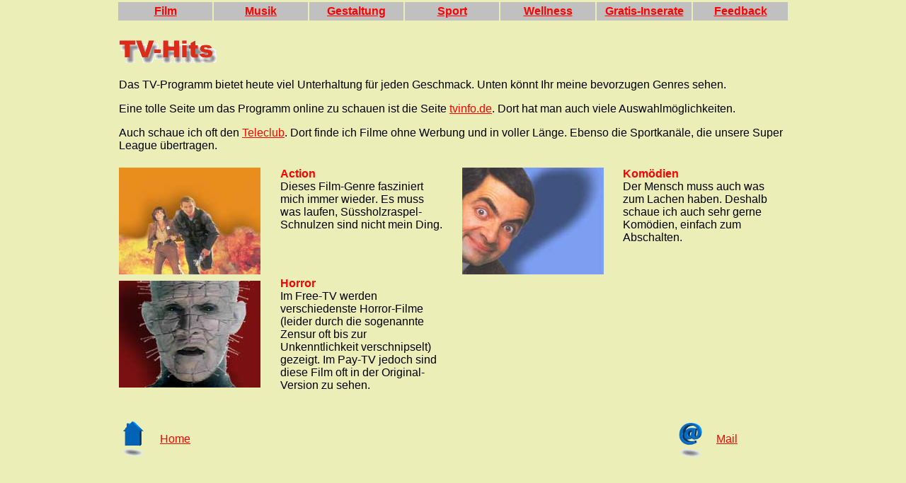

--- FILE ---
content_type: text/html
request_url: http://didi.ch/Film/TV/index.htm
body_size: 719
content:
<html>

<head>
<meta name="Description" content="Uebersicht der Filme verschiedener Genres, welche im TV laufen">
<meta name="GENERATOR" content="Microsoft FrontPage 3.0">
<meta name="Keywords" content="TV, Programm, Action, Sci-Fi, Horror, Kom�dien, Trickfilme, Serien, TV-Serien">


<title>index</title>
<meta name="Microsoft Theme" content="global 101, default">
<meta name="Microsoft Border" content="tl, default">
</head>

<frameset framespacing="0" border="false" frameborder="0" rows="53,*">
  <frame name="NavFrame" scrolling="no" noresize target="Hauptframe" src="bilder/kopfgelb.htm">
  <frame name="Hauptframe" src="tvhits.htm" target="_self" scrolling="auto">
  <noframes>
  <body background="../../_themes/global/glotextb.gif" bgcolor="#FFFFCC" text="#510000" link="#996633" vlink="#999966" alink="#CC9933"><!--msnavigation--><table border="0" cellpadding="0" cellspacing="0" width="100%"><tr><td><!--mstheme--><font face="Arial, Helvetica">
<!--mstheme--></font></td></tr><!--msnavigation--></table><!--msnavigation--><table dir="ltr" border="0" cellpadding="0" cellspacing="0" width="100%"><tr><td valign="top" width="1%"><!--mstheme--><font face="Arial, Helvetica">

<p>&nbsp;</p>
<!--mstheme--></font></td><td valign="top" width="24"></td><!--msnavigation--><td valign="top"><!--mstheme--><font face="Arial, Helvetica">
  <p>Diese Seite verwendet Frames. Frames werden von Ihrem Browser aber nicht unterst�tzt. 
  <!--mstheme--></font><!--msnavigation--></td></tr><!--msnavigation--></table></body>
  </noframes>
</frameset>
</html>


--- FILE ---
content_type: text/html
request_url: http://didi.ch/Film/TV/bilder/kopfgelb.htm
body_size: 671
content:
<!-- saved from url=(0022)http://internet.e-mail -->
<html>

<head>
<meta name="Author" content="Ersteller des Dokuments">
<meta name="Description" content="tvhitsinhalt">
<meta name="GENERATOR" content="Microsoft FrontPage 5.0">
<meta name="Keywords" content="TV_Programm,Einstiegsseite">
<title>kopfgelb</title>
<base target="_self">
<meta name="Microsoft Border" content="none">
</head>

<body bgcolor="#EBEEB7" text="#000000" link="#FF0000" vlink="#FF0000" alink="#FF0000"
topmargin="0" leftmargin="0">
<div align="center"><center>

<table border="0" width="800" cellspacing="0">
  <tr>
    <td width="100%" valign="top"><table border="0" width="950" height="30">
      <tr>
        <td width="14%" bgcolor="#C0C0C0" height="1"><p align="center"><font face="Arial" size="3"
        color="#FF0000"><strong><a target="_top" href="../../index.htm"
        style="color: rgb(255,0,0)">Film</a></strong></font></td>
        <td width="14%" bgcolor="#C0C0C0" height="1"><p align="center"><font face="Arial" size="3"
        color="#FF0000"><strong><a target="_top" href="../../../Musik/index.htm"
        style="color: rgb(255,0,0)">Musik</a></strong></font></td>
        <td width="14%" bgcolor="#C0C0C0" height="1"><p align="center"><font face="Arial" size="3"
        color="#FF0000"><strong><a target="_top" href="../../../Gestaltung/index.htm"
        style="color: rgb(255,0,0)">Gestaltung</a></strong></font></td>
        <td width="14%" bgcolor="#C0C0C0" height="1"><p align="center"><font face="Arial" size="3"
        color="#FF0000"><strong><a target="_top" href="../../../Sport/index.htm"
        style="color: rgb(255,0,0)">Sport</a></strong></font></td>
        <td width="14%" bgcolor="#C0C0C0" height="1"><p align="center"><font face="Arial" size="3"
        color="#FF0000"><strong><a target="_top" href="../../../Wellness/index.htm"
        style="color: rgb(255,0,0)">Wellness</a></strong></font></td>
        <td width="14%" bgcolor="#C0C0C0" height="1"><p align="center"><font face="Arial" size="3"
        color="#FF0000"><strong>
        <a target="_top" href="../../../Marktplatz/Inserateseiten/einstieg_eingestellt.htm">Gratis-Inserate</a></strong></font></td>
        <td width="14%" bgcolor="#C0C0C0" height="1"><p align="center"><font face="Arial" size="3"
        color="#FF0000"><strong><a target="_top" style="color: rgb(255,0,0)"
        href="../../../Feedback/index.htm">Feedback</a></strong></font></td>
      </tr>
    </table>
    </td>
  </tr>
</table>
</center></div>
</body>
</html>

--- FILE ---
content_type: text/html
request_url: http://didi.ch/Film/TV/tvhits.htm
body_size: 1555
content:
<!-- saved from url=(0022)http://internet.e-mail -->
<html>

<head>
<meta name="Author" content="Ersteller des Dokuments">
<meta name="Description" content="TV-Programm�bersicht nach Genre">
<meta name="GENERATOR" content="Microsoft FrontPage 5.0">
<meta name="Keywords" content="TV_Programm, Action, Sci-Fi, Horror, Komoedie, Trickfilme, Serien">
<title>tv_hits</title>
<base target="_self">

<meta name="Microsoft Border" content="none">
</head>

<body bgcolor="#EBEEB7" text="#000000" link="#FF0000" vlink="#FF0000" alink="#FF0000" topmargin="0" leftmargin="0">
<div align="center"><center>

<table border="0" width="800" cellspacing="0">
  <tr>
    <td width="100%" valign="top"><table border="0" width="100%">
      <tr>
        <td width="75%" colspan="5">
        <img src="../../images/neuebuttons/tvhits.gif" alt="tvhits.gif (2513 Byte)" align="left" width="138" height="32"></td>
      </tr>
      <tr>
        <td width="100%" colspan="5"><font face="Arial" size="3">&nbsp;&nbsp;&nbsp;&nbsp; <br>
        Das TV-Programm <span lang="de-ch">bietet heute viel Unterhaltung f�r 
        jeden Geschmack. Unten k�nnt Ihr meine bevorzugen Genres sehen.</span></font><p><font face="Arial" size="3">
        <span lang="de-ch">Eine tolle Seite um das Programm online zu schauen 
        ist die Seite <a target="_blank" href="http://www.tvinfo.de/">tvinfo.de</a>. 
        Dort hat man auch viele Auswahlm�glichkeiten.</span></font></p>
        <p><span lang="de-ch"><font face="Arial">Auch schaue ich oft den
        <a target="_blank" href="http://www.teleclub.ch/Kabelnetz/">Teleclub</a>. Dort finde ich 
        Filme ohne Werbung und in voller L�nge. Ebenso die Sportkan�le, die 
        unsere Super League �bertragen.</font></span><font face="Arial" size="3"><br>
        &nbsp;&nbsp;&nbsp;&nbsp; </font></td>
      </tr>
      <tr>
        <td width="24%"><a href="actionfilme.htm" target="_self">
        <img src="bilder/actiontv.jpg" alt="Action ist angesagt" border="0" width="200" height="151"></a></td>
        <td width="25%" valign="top"><font face="Arial" size="3"><font color="#FF0000"><strong>Action</strong></font><br>
        <span lang="de-ch">Dieses Film-Genre fasziniert mich immer wieder</span>.<span lang="de-ch"> 
        Es muss was laufen, S�ssholzraspel-Schnulzen sind nicht mein Ding.</span></font></td>
        <td width="2%"></td>
        <td width="24%"><a href="komoedie.htm" target="_self">
        <img src="bilder/humortv.jpg" alt="Lachen ist gesund" border="0" width="200" height="151"></a></td>
        <td width="25%" valign="top"><font face="Arial" size="3"><font color="#FF0000"><strong>Kom�dien</strong></font><br>
        Der Mensch muss auch was zum Lachen haben.<span lang="de-ch"> Deshalb 
        schaue ich auch sehr gerne Kom�dien, einfach zum Abschalten.</span></font></td>
      </tr>
      <tr>
        <td width="24%"><a href="horror.htm" target="_self">
        <img src="bilder/pintv.jpg" alt="Horrorfilme im TV" border="0" width="200" height="151"></a></td>
        <td width="25%"><font face="Arial" size="3"><font color="#FF0000"><strong>Horror</strong></font><br>
        Im Free-TV werden verschiedenste Horror-Filme (leider durch die sogenannte Zensur oft bis
        zur Unkenntlichkeit verschnipselt) gezeigt. Im Pay-TV jedoch sind diese Film oft in der
        Original-Version zu sehen.</font></td>
        <td width="2%"></td>
        <td width="24%">&nbsp;</td>
        <td width="25%" valign="top"><font face="Arial" size="3">
        <br>
        </font></td>
      </tr>
    </table>
    <p>&nbsp;</td>
  </tr>
  <tr>
    <td width="100%" height="59"><table border="0" width="950">
      <tr>
        <td width="6%"><img src="bilder/wbhometrans.gif" width="40" height="49" alt="wbhometrans.gif (7207 Byte)"></td>
        <td width="11%"><a target="_top" href="../../index.html"><font face="Arial" size="3" color="#FF0000">Home</font></a></td>
        <td width="11%">&nbsp;</td>
        <td width="11%">&nbsp;</td>
        <td width="11%">&nbsp;</td>
        <td width="11%">&nbsp;</td>
        <td width="11%">&nbsp;</td>
        <td width="11%">&nbsp;</td>
        <td width="6%"><img src="bilder/webmailtrans.gif" width="41" height="50" alt="webmailtrans.gif (11437 Byte)"></td>
        <td width="11%"><a href="mailto:didi@didi.ch"><font face="Arial" size="3" color="#FF0000">Mail</font></a></td>
      </tr>
    </table>
    </td>
  </tr>
</table>
</center></div>
</body>
</html>